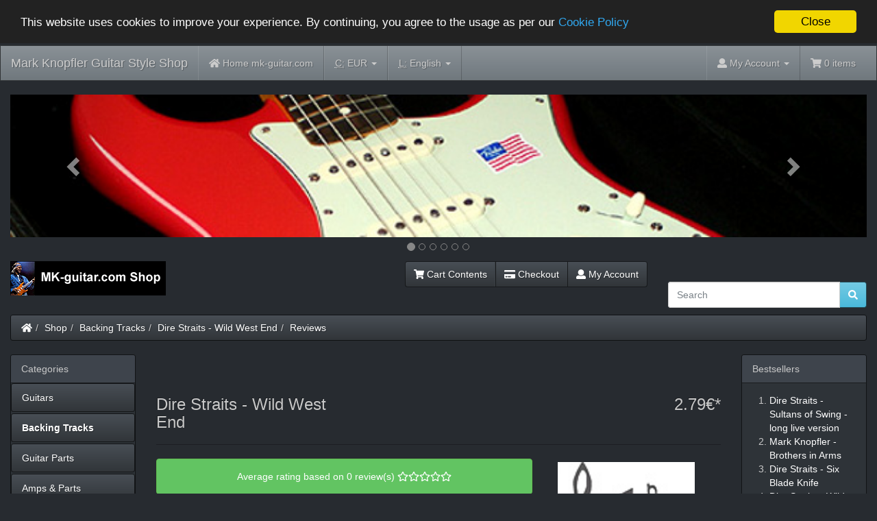

--- FILE ---
content_type: text/html; charset=utf-8
request_url: https://accounts.google.com/o/oauth2/postmessageRelay?parent=https%3A%2F%2Fwww.mk-guitar.com&jsh=m%3B%2F_%2Fscs%2Fabc-static%2F_%2Fjs%2Fk%3Dgapi.lb.en.2kN9-TZiXrM.O%2Fd%3D1%2Frs%3DAHpOoo_B4hu0FeWRuWHfxnZ3V0WubwN7Qw%2Fm%3D__features__
body_size: 164
content:
<!DOCTYPE html><html><head><title></title><meta http-equiv="content-type" content="text/html; charset=utf-8"><meta http-equiv="X-UA-Compatible" content="IE=edge"><meta name="viewport" content="width=device-width, initial-scale=1, minimum-scale=1, maximum-scale=1, user-scalable=0"><script src='https://ssl.gstatic.com/accounts/o/2580342461-postmessagerelay.js' nonce="_KFuLj6HD5rkNKliybGvTw"></script></head><body><script type="text/javascript" src="https://apis.google.com/js/rpc:shindig_random.js?onload=init" nonce="_KFuLj6HD5rkNKliybGvTw"></script></body></html>